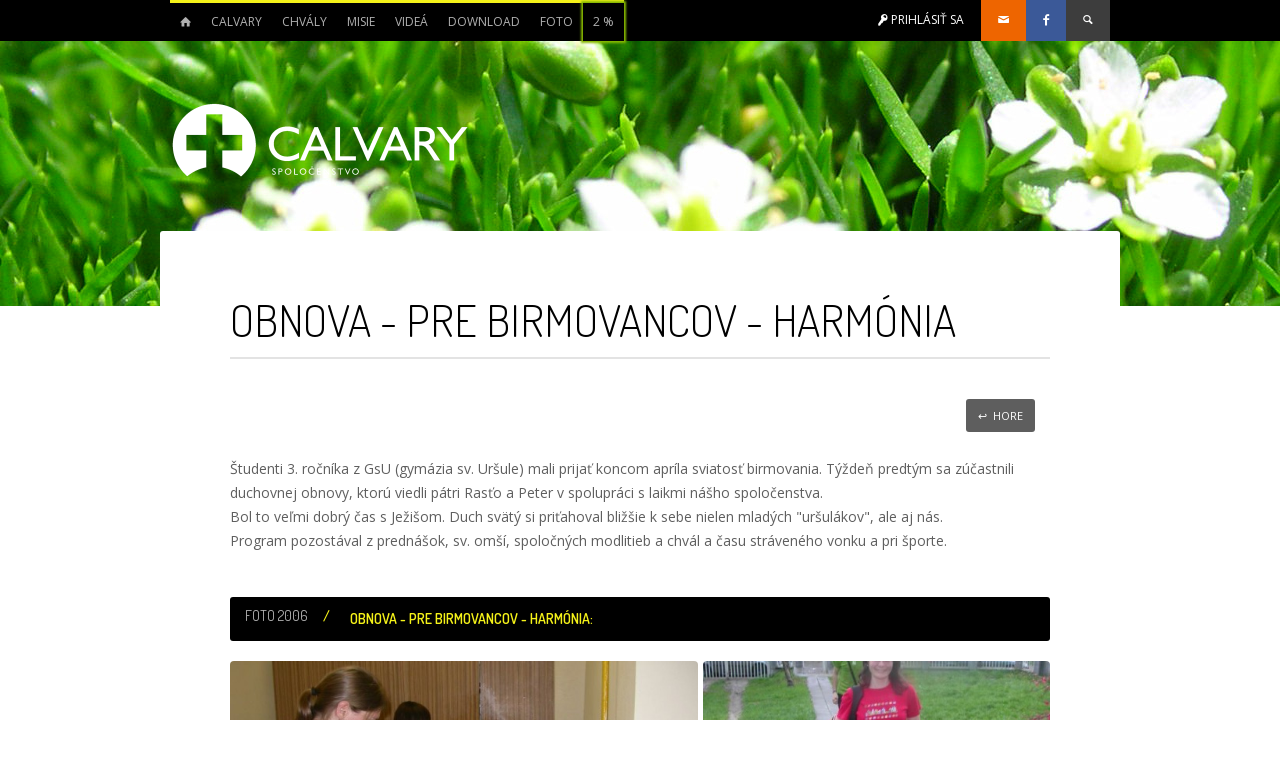

--- FILE ---
content_type: text/html; charset=utf-8
request_url: https://calvary.sk/foto.php?dir=2006/20060424
body_size: 32635
content:
<!DOCTYPE html>
<!--[if lt IE 7 ]><html class="ie ie6" lang="en"> <![endif]-->
<!--[if IE 7 ]><html class="ie ie7" lang="en"> <![endif]-->
<!--[if IE 8 ]><html class="ie ie8" lang="en"> <![endif]-->
<!--[if (gte IE 9)|!(IE)]><!--><html lang="sk"> <!--<![endif]-->
<head>

	<!-- Basic Page Needs
	================================================== -->
	<meta http-equiv="Content-Type" content="text/html; charset=utf-8">	
	<title> Obnova - pre birmovancov - Harmónia</title>
	<meta name="description" content="Kresťanské katolícke spoločenstvo Calvary pri Redemptoristoch">
	<meta name="author" content="O.Z. Calvary">

	<!-- Mobile Specific Metas
	================================================== -->
	<meta name="viewport" content="width=device-width, initial-scale=1">
	<meta name="theme-color" content="#81B721">

	<!-- CSS ================================================== -->
			<link rel="stylesheet" href="/layout/stylesheets/base.css">
		<link rel="stylesheet" href="/layout/stylesheets/skeleton.css">
		<link rel="stylesheet" href="/layout/stylesheets/layout.css">
		<link rel="stylesheet" href="/layout/stylesheets/btn.css">
		<link rel="stylesheet" href="/layout/stylesheets/bootstrap.css">
		<link rel="stylesheet" href="/layout/stylesheets/flexslider.css">
		<link rel="stylesheet" href="/layout/stylesheets/superfish.css">
		<link rel="stylesheet" href="/layout/font/css/fontello.css">
		<link rel="stylesheet" href="/layout/stylesheets/color.css">
	
    <link rel="stylesheet" href="/layout/stylesheets/calvary.css">

		
	<link rel="stylesheet" type="text/css" href="/layout/plugin/css/settings.css" media="screen" />
	<link rel="stylesheet" type="text/css" href="/layout/plugin/fancybox/jquery.fancybox.css" media="screen" />
	<link rel="stylesheet" type="text/css" href="/layout/plugin/fancybox/helpers/jquery.fancybox-thumbs.css" media="screen" />
	<link rel="stylesheet" type="text/css" href="/layout/plugin/fancybox/helpers/jquery.fancybox-buttons.css" media="screen" />

	<!--[if IE 7]><link rel="stylesheet" href="layout/font/css/fontello-ie7.css"><![endif]-->
	<!--[if lt IE 9]><script src="https://html5shim.googlecode.com/svn/trunk/html5.js"></script><![endif]-->
	<script src="/layout/javascript/calvary.js"></script>
	<script type="text/javascript" src="/layout/javascript/jquery-1.11.1.min.js"></script>
	
	<!-- Add fancyBox -->
	<script type="text/javascript" src="/layout/plugin/fancybox/jquery.fancybox_360.js?v=1"></script>
	<!-- Optionally add helpers - button, thumbnail and/or media -->
	<script type="text/javascript" src="/layout/plugin/fancybox/helpers/jquery.fancybox-buttons.js?v=1.0.6" async></script>
	<script type="text/javascript" src="/layout/plugin/fancybox/helpers/jquery.fancybox-media.js?v=1.0.6" async></script>
	<script type="text/javascript" src="/layout/plugin/fancybox/helpers/jquery.fancybox-thumbs.js?v=1.0.8" async></script>
	
	<!-- Include the plug-in -->
	<script src="/layout/javascript/script.js?v=1" async></script>
	<script src="/layout/javascript/bootstrap.js" async></script>
	<script src="/layout/javascript/jquery.flexslider-min.js"></script>
	<script type="text/javascript" src="/layout/javascript/hoverIntent.js" async></script>
	<script type="text/javascript" src="/layout/javascript/superfish.1.7.js"></script>

	<!-- jQuery PORTFOLIO   -->
	<script type="text/javascript" src="/layout/plugin/js/jquery.themepunch.plugins.min.js" async></script>
	<script type="text/javascript" src="/layout/plugin/js/jquery.themepunch.megafoliopro.min.1.11.1.js"></script>

	
    <link href='https://fonts.googleapis.com/css?family=Dosis:200,300,400,500,600,700&subset=latin,latin-ext' rel='stylesheet' type='text/css'>
    <link href='https://fonts.googleapis.com/css?family=Open+Sans:300italic,400italic,600italic,700italic,800italic,400,300,600,700,800' rel='stylesheet' type='text/css'>

	<!-- Favicons
	================================================== -->
	<link rel="icon" sizes="192x192" href="/layout/images1/icon.png">
	<link rel="shortcut icon" href="/layout/images1//favicon.ico">
	<link rel="apple-touch-icon" href="/layout/images1//apple-touch-icon.png">
	<link rel="apple-touch-icon" sizes="72x72" href="/layout/images1//apple-touch-icon-72x72.png">
	<link rel="apple-touch-icon" sizes="114x114" href="/layout/images1//apple-touch-icon-114x114.png">
</head>

<body class="body-dark">

	<div id="topbar">
		<div class="container clearfix">
			<div class="sixteen columns">
				<nav class="mainNav">
					<ul class="nav clearfix sf-menu sf-js-enabled sf-shadow">
						<li><a class="home" href="index.php"><i class="icon-home"></i><span>Home</span></a></li>

						<li><a href="text.php?text=spolocenstvo">Calvary</a>
							<ul>
								<li><a href="text.php?text=spolocenstvo">História</a></li>
																<li><a href="text.php?text=divoky">Divoký v Srdci</a></li>
																<li><a href="produkty.php">Z Našej ponuky</a></li>
															</ul>
						</li>

						<li><a href="text.php?dir=chvaly&text=uvod">Chvály</a>
							<ul>
								<!--<li><a href="text.php?dir=chvaly&text=zvelebenie">Zvelebenie ako žitotný štýl</a></li>-->
								<!--<li><a href="text.php?dir=chvaly&text=hudba">Hudba a zvelebenie</a></li>-->
								<li><a href="text.php?dir=chvaly&text=pohyb">Pohyb a zvelebenie</a></li>
								<li><a href="text.php?dir=chvaly&text=utorky">Spoločné Modlitby chvál</a></li>
							</ul>
						</li>

						<li><a href="text.php?dir=misie&text=calvary">Misie</a>
							<ul>
								<!--<li><a href="text.php?dir=misie&text=calvary">Calvary a misie</a></li>-->
								<!--<li><a href="text.php?dir=misie&text=evanjelizacia">Misia v Kazachstane</a></li>-->
							</ul>
						</li>

						<li><a href="videos.php">Videá</a>
							<ul>
																	<li><a href="videos.php?dir=dc">Objav krista</a></li>
																	<li><a href="videos.php?dir=evanjelizacne">Evanjelizačné Videá</a></li>
																	<li><a href="videos.php?dir=hudobne">Hudobné videá</a></li>
																	<li><a href="videos.php?dir=misie">Misie</a></li>
																	<li><a href="videos.php?dir=teologia_tela">Teológia Tela</a></li>
															</ul>
						</li>

						<li><a href="resources.php">Download</a>
							<ul>
																	<li><a href="resources.php?dir=NASA_VIERA">NAŠA VIERA</a></li>
																	<li><a href="resources.php?dir=Na_zamyslenie">Na zamyslenie</a></li>
																	<li><a href="resources.php?dir=Rodina">RODINA</a></li>
																	<li><a href="resources.php?dir=charakter"> CHARAKTER</a></li>
																	<li><a href="resources.php?dir=clanky">Články</a></li>
																	<li><a href="resources.php?dir=manzelstvo">Manželstvo</a></li>
																	<li><a href="resources.php?dir=misie">Naše misie</a></li>
																	<li><a href="resources.php?dir=modlitba">Modlitba</a></li>
																	<li><a href="resources.php?dir=modlitba_chval">Modlitba Chvál</a></li>
																	<li><a href="resources.php?dir=prednasky">Prednášky</a></li>
																	<li><a href="resources.php?dir=spolocenstvo">Spoločenstvo</a></li>
																	<li><a href="resources.php?dir=zeny">Ženy</a></li>
															</ul>
						</li>

						<li><a href="foto.php">Foto</a>
							<ul>
																<li><a href="foto.php?dir=2024">Foto 2024</a></li>
																	<li><a href="foto.php?dir=2023">Foto 2023</a></li>
																	<li><a href="foto.php?dir=2020">Foto 2020</a></li>
																	<li><a href="foto.php?dir=2019">Foto 2019</a></li>
																	<li><a href="foto.php?dir=2018">Foto 2018</a></li>
																	<li><a href="foto.php?dir=2017">Foto 2017</a></li>
																	<li><a href="foto.php?dir=2016">Foto 2016</a></li>
																	<li><a href="foto.php?dir=2015">Foto 2015</a></li>
																	<li><a href="foto.php?dir=2014">Foto 2014</a></li>
																	<li><a href="foto.php?dir=2013">Foto 2013</a></li>
																	<li><a href="foto.php?dir=2012">Foto 2012</a></li>
																	<li><a href="foto.php?dir=2011">Foto 2011</a></li>
																	<li><a href="foto.php?dir=2022">FOTO 2022</a></li>
																	<li><a href="foto.php?dir=2000"> Foto z našich začiatkov</a></li>
																	<li><a href="foto.php?dir=2010"> Foto 2010</a></li>
																	<li><a href="foto.php?dir=2009"> Foto 2009</a></li>
																	<li><a href="foto.php?dir=2008"> Foto 2008</a></li>
																	<li><a href="foto.php?dir=2007"> Foto 2007</a></li>
																	<li><a href="foto.php?dir=2006"> Foto 2006</a></li>
																	<li><a href="foto.php?dir=2005"> Foto 2005</a></li>
																	<li><a href="foto.php?dir=2004"> Foto 2004</a></li>
															</ul>
						</li>
						<li style="box-shadow:0px 0px 2px 2px #86b700"><a href="/percento.php">2 %</a></li>
					</ul>
				</nav>

				<nav class="secondaryNav">
					<div class="container mobileNav">
						<div class="sixteen columns mobileNavWrapper"></div>
					</div>

					<ul class="sf-menu">
						
													<li class=''>
								<a href="nastavenia.php">
									<i class="icon-key"></i>
									<span class="hint">Prihlásiť sa</span>
								</a>
							</li>
						
						<!--<li class="donate"><a href="/percento.php"><i class="icon-plus-circled"></i>2 %</a></li>-->
						<li class="mail"><a href="/kontakt.php"><i class="icon-mail"></i></a></li>
						<li class="facebook"><a href="https://www.facebook.com/pages/Spolocenstvo-Calvary/195383037140245" target="_new"><i class="icon-facebook"></i></a></li>
						<li class="search"><a href="#"><i class="icon-search"></i><i class="icon-cancel"></i></a></li>
					</ul>

					<div class="topBarSearch clearfix">
						<form method="get" id="searchform" action="search.php">
							<!-- Search Feature -->
							<input type="text" value="" name="search" id="s" placeholder="Enter Keywords ...">
							<input type="submit" class="button-small-theme" id="searchsubmit" value="Go">
						</form>
					</div>
				</nav>

			
			</div>
		</div>
	</div>

	<header style="background: url('layout/images1/header/02_Foto.jpg') top center no-repeat;">
		<div class="container">
			<div class="sixteen columns">
				<a href="index.php"><img src="layout/images1/logo_small_cut_white.png" alt="" /></a>
			</div>
		</div>
	</header>
    <div class="pageContent">
        <div class="container">
            <div class="fourteen columns offset-by-one">
                <h1 class="pageTitle"> Obnova - pre birmovancov - Harmónia</h1>
		<div style="width:100%;display:inline-block;">
						<div style="float:right">
					<ul class='pagination'>
												<li>
								<a href="foto.php?dir=2006" class="button-small grey rounded3">&#8617; Hore</a>
							</li>
												</ul>
				</div>
						</div>
		<br>Študenti 3. ročníka z GsU (gymázia sv. Uršule) mali prijať koncom apríla sviatosť birmovania. Týždeň predtým sa zúčastnili duchovnej obnovy, ktorú viedli pátri Rasťo a Peter v spolupráci s laikmi nášho spoločenstva. <br>Bol to veľmi dobrý čas s Ježišom. Duch svätý si priťahoval bližšie k sebe nielen mladých "uršulákov", ale aj nás.<br>Program pozostával z prednášok, sv. omší, spoločných modlitieb a chvál a času stráveného vonku a pri športe. <br><br>                <div class="filters0">
					<ul class='sf-menu'>
												<li>
								<a href="foto.php?dir=2006" class="sf-with-ul"> Foto 2006</a>
								<ul style="display:none">
																		<li><a href="foto.php?dir=2006/20060131"> Formačné stretnutie s o. Michalom - 31.1.2006</a></li>
																		<li><a href="foto.php?dir=2006/20060211"> Misie v Pezinku - 11.-18.2.2006</a></li>
																		<li><a href="foto.php?dir=2006/20060227"> Duchovná obnova na GsU 27.2. - 3.3.2006</a></li>
																		<li><a href="foto.php?dir=2006/20060306"> Duchovná obnova pre dievčatá vo Vrícku 6.3. - 9.3.2006</a></li>
																		<li><a href="foto.php?dir=2006/20060401"> Stretnutie s našimi priateľmi zo Škótska</a></li>
																		<li><a href="foto.php?dir=2006/20060424"> Obnova - pre birmovancov - Harmónia</a></li>
																		<li><a href="foto.php?dir=2006/20060513">  Deň spoločenstiev v Malackách 13.5.2006</a></li>
																		<li><a href="foto.php?dir=2006/20060527">  Misie v Trenčianskych Tepliciach 20.-28.5.2006</a></li>
																		<li><a href="foto.php?dir=2006/20060617"> Vysviacka redemptoristov na Starých Horách - 17.6.</a></li>
																		<li><a href="foto.php?dir=2006/20060630">  Duchovná obnova na Motyčkách 30.6.-8.7.2006</a></li>
																		<li><a href="foto.php?dir=2006/20060701"> Misijná škola júl - august 2006</a></li>
																		<li><a href="foto.php?dir=2006/20060704"> Formácia pre mladých Poronin - Poľsko 4.7. -15.7.2006</a></li>
																		<li><a href="foto.php?dir=2006/20060710"> Berlín 10.7. - 15.7.2006</a></li>
																		<li><a href="foto.php?dir=2006/20060723"> Oáza božích detí - Zuberec 23.7. - 6.8.2006</a></li>
																		<li><a href="foto.php?dir=2006/20060925"> Misie v Ružomberku - 25.9. - 1.10.2006</a></li>
																		<li><a href="foto.php?dir=2006/20061002"> Stretnutie spoločenstiev v Karlovej Vsi - 2.10.2006</a></li>
																		<li><a href="foto.php?dir=2006/20061010"> Rodinné stretko</a></li>
																		<li><a href="foto.php?dir=2006/20061020"> Záhorská Bystrica - chvály - 20.10.2006</a></li>
																		<li><a href="foto.php?dir=2006/20061028"> Ako nás nepoznáte :) - 28.10.2006</a></li>
																		<li><a href="foto.php?dir=2006/20061111"> Myjava - obnova 11.11.2006</a></li>
																		<li><a href="foto.php?dir=2006/20061117"> Víkend spoločenstva - Zuberec 17.-19.11.2006</a></li>
																		<li><a href="foto.php?dir=2006/20061216"> Misie v Domaniži - programy na školách - 12.12.2006</a></li>
																	</ul>								
							</li>
							<li><span>/</span></li>
											</ul>
                    <span> Obnova - pre birmovancov - Harmónia:</span>
							            <div style="height:10px;width:100%"></div>
                </div>

                <div class="galleryContainer">
            				<div class="megafolio-container">
                                                <div class="entry cat-all" 
							data-src="foto/2006/20060424/obnova01.jpg" 
							data-width="600" 
							data-height="450"
						>
                            <div class="mega-hover"></div>

                            <div class="mega-hover">
                                <div class="mega-hovertitle">Prihrievame si večeru                                	<div class="subtitle">
                                		Prihrievame si večeru                                		                                	</div>
                                </div>

                                <a class="fancybox" rel="group" href="foto/2006/20060424/obnova01.jpg" title="Prihrievame si večeru">
                                	<div class="mega-hoverview">
                                		<i class="icon-search"></i>
                                	</div>
                                </a>
            				</div>
            			</div>
                                                <div class="entry cat-all" 
							data-src="foto/2006/20060424/obnova17.jpg" 
							data-width="444" 
							data-height="600"
						>
                            <div class="mega-hover"></div>

                            <div class="mega-hover">
                                <div class="mega-hovertitle">Došli posily - Majka a Peťo                                	<div class="subtitle">
                                		Došli posily - Majka a Peťo                                		                                	</div>
                                </div>

                                <a class="fancybox" rel="group" href="foto/2006/20060424/obnova17.jpg" title="Došli posily - Majka a Peťo">
                                	<div class="mega-hoverview">
                                		<i class="icon-search"></i>
                                	</div>
                                </a>
            				</div>
            			</div>
                                                <div class="entry cat-all" 
							data-src="foto/2006/20060424/obnova18.jpg" 
							data-width="600" 
							data-height="450"
						>
                            <div class="mega-hover"></div>

                            <div class="mega-hover">
                                <div class="mega-hovertitle">Druhá večera, čas: 22:37                                	<div class="subtitle">
                                		Druhá večera, čas: 22:37                                		                                	</div>
                                </div>

                                <a class="fancybox" rel="group" href="foto/2006/20060424/obnova18.jpg" title="Druhá večera, čas: 22:37">
                                	<div class="mega-hoverview">
                                		<i class="icon-search"></i>
                                	</div>
                                </a>
            				</div>
            			</div>
                                                <div class="entry cat-all" 
							data-src="foto/2006/20060424/obnova19.jpg" 
							data-width="444" 
							data-height="600"
						>
                            <div class="mega-hover"></div>

                            <div class="mega-hover">
                                <div class="mega-hovertitle">"Tatino, bližšie ku kvetom!"                                	<div class="subtitle">
                                		"Tatino, bližšie ku kvetom!"                                		                                	</div>
                                </div>

                                <a class="fancybox" rel="group" href="foto/2006/20060424/obnova19.jpg" title=""Tatino, bližšie ku kvetom!"">
                                	<div class="mega-hoverview">
                                		<i class="icon-search"></i>
                                	</div>
                                </a>
            				</div>
            			</div>
                                                <div class="entry cat-all" 
							data-src="foto/2006/20060424/obnova22.jpg" 
							data-width="600" 
							data-height="450"
						>
                            <div class="mega-hover"></div>

                            <div class="mega-hover">
                                <div class="mega-hovertitle">"Tak pôjde so mnou niekto na tú prechádzku!?"                                	<div class="subtitle">
                                		"Tak pôjde so mnou niekto na tú prechádzku!?"                                		                                	</div>
                                </div>

                                <a class="fancybox" rel="group" href="foto/2006/20060424/obnova22.jpg" title=""Tak pôjde so mnou niekto na tú prechádzku!?"">
                                	<div class="mega-hoverview">
                                		<i class="icon-search"></i>
                                	</div>
                                </a>
            				</div>
            			</div>
                                                <div class="entry cat-all" 
							data-src="foto/2006/20060424/obnova25.jpg" 
							data-width="600" 
							data-height="450"
						>
                            <div class="mega-hover"></div>

                            <div class="mega-hover">
                                <div class="mega-hovertitle">Takto spájali dievčatá príjemné s užitočným.                                	<div class="subtitle">
                                		Takto spájali dievčatá príjemné s užitočným.                                		                                	</div>
                                </div>

                                <a class="fancybox" rel="group" href="foto/2006/20060424/obnova25.jpg" title="Takto spájali dievčatá príjemné s užitočným.">
                                	<div class="mega-hoverview">
                                		<i class="icon-search"></i>
                                	</div>
                                </a>
            				</div>
            			</div>
                                                <div class="entry cat-all" 
							data-src="foto/2006/20060424/obnova27.jpg" 
							data-width="600" 
							data-height="450"
						>
                            <div class="mega-hover"></div>

                            <div class="mega-hover">
                                <div class="mega-hovertitle">Dievčatá a macko počas Miriamkinej prednášky                                	<div class="subtitle">
                                		Dievčatá a macko počas Miriamkinej prednášky                                		                                	</div>
                                </div>

                                <a class="fancybox" rel="group" href="foto/2006/20060424/obnova27.jpg" title="Dievčatá a macko počas Miriamkinej prednášky">
                                	<div class="mega-hoverview">
                                		<i class="icon-search"></i>
                                	</div>
                                </a>
            				</div>
            			</div>
                                                <div class="entry cat-all" 
							data-src="foto/2006/20060424/obnova28.jpg" 
							data-width="444" 
							data-height="600"
						>
                            <div class="mega-hover"></div>

                            <div class="mega-hover">
                                <div class="mega-hovertitle">Individuálna práca počas obnovy                                	<div class="subtitle">
                                		Individuálna práca počas obnovy                                		                                	</div>
                                </div>

                                <a class="fancybox" rel="group" href="foto/2006/20060424/obnova28.jpg" title="Individuálna práca počas obnovy">
                                	<div class="mega-hoverview">
                                		<i class="icon-search"></i>
                                	</div>
                                </a>
            				</div>
            			</div>
                                                <div class="entry cat-all" 
							data-src="foto/2006/20060424/obnova30.jpg" 
							data-width="600" 
							data-height="450"
						>
                            <div class="mega-hover"></div>

                            <div class="mega-hover">
                                <div class="mega-hovertitle">Trpezlivé čakanie na obed                                	<div class="subtitle">
                                		Trpezlivé čakanie na obed                                		                                	</div>
                                </div>

                                <a class="fancybox" rel="group" href="foto/2006/20060424/obnova30.jpg" title="Trpezlivé čakanie na obed">
                                	<div class="mega-hoverview">
                                		<i class="icon-search"></i>
                                	</div>
                                </a>
            				</div>
            			</div>
                                                <div class="entry cat-all" 
							data-src="foto/2006/20060424/obnova31.jpg" 
							data-width="444" 
							data-height="600"
						>
                            <div class="mega-hover"></div>

                            <div class="mega-hover">
                                <div class="mega-hovertitle">pred obedom: "Už toľko tu sedím a nič nenosia."                                	<div class="subtitle">
                                		pred obedom: "Už toľko tu sedím a nič nenosia."                                		                                	</div>
                                </div>

                                <a class="fancybox" rel="group" href="foto/2006/20060424/obnova31.jpg" title="pred obedom: "Už toľko tu sedím a nič nenosia."">
                                	<div class="mega-hoverview">
                                		<i class="icon-search"></i>
                                	</div>
                                </a>
            				</div>
            			</div>
                                                <div class="entry cat-all" 
							data-src="foto/2006/20060424/obnova32.jpg" 
							data-width="600" 
							data-height="450"
						>
                            <div class="mega-hover"></div>

                            <div class="mega-hover">
                                <div class="mega-hovertitle">"Dievčatá, vstyk! Modlíme sa pred jedlom:..."                                	<div class="subtitle">
                                		"Dievčatá, vstyk! Modlíme sa pred jedlom:..."                                		                                	</div>
                                </div>

                                <a class="fancybox" rel="group" href="foto/2006/20060424/obnova32.jpg" title=""Dievčatá, vstyk! Modlíme sa pred jedlom:..."">
                                	<div class="mega-hoverview">
                                		<i class="icon-search"></i>
                                	</div>
                                </a>
            				</div>
            			</div>
                                                <div class="entry cat-all" 
							data-src="foto/2006/20060424/obnova33.jpg" 
							data-width="600" 
							data-height="450"
						>
                            <div class="mega-hover"></div>

                            <div class="mega-hover">
                                <div class="mega-hovertitle">Valika, naša lesná víla.                                	<div class="subtitle">
                                		Valika, naša lesná víla.                                		                                	</div>
                                </div>

                                <a class="fancybox" rel="group" href="foto/2006/20060424/obnova33.jpg" title="Valika, naša lesná víla.">
                                	<div class="mega-hoverview">
                                		<i class="icon-search"></i>
                                	</div>
                                </a>
            				</div>
            			</div>
                                                <div class="entry cat-all" 
							data-src="foto/2006/20060424/obnova35.jpg" 
							data-width="600" 
							data-height="450"
						>
                            <div class="mega-hover"></div>

                            <div class="mega-hover">
                                <div class="mega-hovertitle">Dobrú chuť!                                	<div class="subtitle">
                                		Dobrú chuť!                                		                                	</div>
                                </div>

                                <a class="fancybox" rel="group" href="foto/2006/20060424/obnova35.jpg" title="Dobrú chuť!">
                                	<div class="mega-hoverview">
                                		<i class="icon-search"></i>
                                	</div>
                                </a>
            				</div>
            			</div>
                                                <div class="entry cat-all" 
							data-src="foto/2006/20060424/obnova36.jpg" 
							data-width="600" 
							data-height="450"
						>
                            <div class="mega-hover"></div>

                            <div class="mega-hover">
                                <div class="mega-hovertitle">Povinná "dojedávka" pred odchodom.                                	<div class="subtitle">
                                		Povinná "dojedávka" pred odchodom.                                		                                	</div>
                                </div>

                                <a class="fancybox" rel="group" href="foto/2006/20060424/obnova36.jpg" title="Povinná "dojedávka" pred odchodom.">
                                	<div class="mega-hoverview">
                                		<i class="icon-search"></i>
                                	</div>
                                </a>
            				</div>
            			</div>
                                                <div class="entry cat-all" 
							data-src="foto/2006/20060424/obnova37.jpg" 
							data-width="600" 
							data-height="450"
						>
                            <div class="mega-hover"></div>

                            <div class="mega-hover">
                                <div class="mega-hovertitle">Dáš si aj ty?                                	<div class="subtitle">
                                		Dáš si aj ty?                                		                                	</div>
                                </div>

                                <a class="fancybox" rel="group" href="foto/2006/20060424/obnova37.jpg" title="Dáš si aj ty?">
                                	<div class="mega-hoverview">
                                		<i class="icon-search"></i>
                                	</div>
                                </a>
            				</div>
            			</div>
                                    		</div>
                </div>
            </div>
        </div>
    </div>
<!-- Kód kresťankého bannerového systému Akvarium (https://akvarium.rybka.sk)-->
<div id="reklama_rybka" style="padding-top:40px; overflow:auto; margin:0 auto; max-width: 500px"></div>
<!-- Koniec kódu Akvárium -->

<footer>
	<div class="container">
		<div class="one-third column">
			<a href="index.php"><img style="margin: -40px 0 0 -20px;" src="layout/images1/logo_small.png" alt="" /></a>
			<p style="padding-left:90px;">Kresťanské rímskokatolícke laické spoločenstvo pri reholi Redemptoristov v Bratislave.</p>
		</div>

		<div class="one-third column">
			<h3>KONTAKTy</h3>
			<ul class="informations">
				<li style="height:73px"><h3>ADresa</h3><div>OZ Calvary<br>Puškinova 1<br>811 04 Bratislava</div></li>
			</ul>
		</div>

		<div class="one-third column">
			<h3>&nbsp;</h3>
			<ul class="informations">
				<li><h3>TELEfón</h3><div>+421 904 738 007</div></li>
				<li><h3>E-MAIL</h3><div><a href="mailto:calvary@calvary.sk">calvary@calvary.sk</a></div></li>
			</ul>
		</div>
	</div>
</footer>

<div class="smallFooter">
	<div class="container clearfix">
		<div class="sixteen columns">
			<ul class="smallFooterLeft">
				<li class="donate"><a href="kontakt.php"><i class="icon-plus-circled"></i>podporte nás</a></li>
				<li class="mail"><a href="kontakt.php"><i class="icon-mail"></i></a></li>
				<li class="facebook"><a href="https://www.facebook.com/pages/Spolocenstvo-Calvary/195383037140245" target="_new"><i class="icon-facebook"></i></a></li>
			</ul>

			<div class="smallFooterRight">
				<span>©2013. ALL RIGHTS RESERVED.</span>
			</div>
		</div>
	</div>
</div>

<!-- Modal -->

<script type="text/javascript">
	
	$(setTimeout(function(){
		$('#reklama_rybka').html();
	}, 500));
	//buttons
	$(".buttons a:not(:has(.button-small,.button-big))").addClass("button-small grey rounded3");

	//Google Analytics
	(function(i,s,o,g,r,a,m){i['GoogleAnalyticsObject']=r;i[r]=i[r]||function(){
		(i[r].q=i[r].q||[]).push(arguments)},i[r].l=1*new Date();a=s.createElement(o),
		m=s.getElementsByTagName(o)[0];a.async=1;a.src=g;m.parentNode.insertBefore(a,m)
	})(window,document,'script','//www.google-analytics.com/analytics.js','ga');

	ga('create', 'UA-18158652-1', 'calvary.sk');
	ga('send', 'pageview');

	</script>
	</body>
</html>

--- FILE ---
content_type: text/css
request_url: https://calvary.sk/layout/stylesheets/layout.css
body_size: 26783
content:
/** Skeleton V1.2* Copyright 2011, Dave Gamache* www.getskeleton.com* Free to use under the MIT license.* http://www.opensource.org/licenses/mit-license.php* 6/20/2012*/
/* Table of Content==================================================#Site Styles#Media Queries#Font-Face */
/* #Site Styles================================================== */
/* DEMO Styling */
.small-buttons li a {
	margin: 0 0 10px 0;
	text-transform: uppercase !important;
}
.buttons li, .small-buttons li {
	float: left;
	margin-right: 20px;
}
.buttons li a {
	margin: 0 0 15px 0;
	text-transform: uppercase !important;
}
.demo {
	margin-bottom: 25px;
}
.demo .content {
	float: left;
	width: 40%;
}
.demo .img {
	float: right;
	width: 55%;
}
.demo img {
	max-width: 100%;
}
/* -------------- */
body {
	font: 14px 'Open Sans', 'Helvetica Neue', Helvetica, sans-serif;
	color: #5f5f5f;
	padding-top: 41px;
	line-height: 24px;
}
p {
	line-height: 24px;
}
.alignright {
	float: right;
	margin: 20px 0 20px 20px;
}
.alignleft {
	float: left;
	margin: 20px 20px 20px 0;
}
#slider span {
	line-height: 24px;
	-webkit-font-smoothing: subpixel-antialiased;
	-moz-font-smoothing: subpixel-antialiased;
	font-smoothing: subpixel-antialiased;
}
a {
	-webkit-transition: all 120ms ease-in;
/* property duration timing-function delay */
	-moz-transition: all 120ms ease-in;
/* property duration timing-function delay */
	transition: all 120ms ease-in;
/* property duration timing-function delay */
}
a:hover {
	color: #000;
}
.homePageContent img, .sidebar img, .causeTitle img, .causeThumb img {
	max-width: 100%;
}
/* Top Bar */
#topbar {
	background: #000;
	position: fixed;
	top: 0;
	width: 100%;
	z-index: 7999;
}
/* Navigation */
.home span {
	display: none;
}
.mainNav {
	float: left;
}
.secondaryNav {
	position: relative;
}
.icon-cancel, .topBarSearch {
	display: none;
}
.icon-cancel {
	font-size: 14px;
	padding: 0 2px 0 1px;
}
.searchActive {
	background: #D74340 !important;
}
.topBarSearch {
	position: absolute;
	top: 41px;
	right: 0;
	padding: 20px;
	width: 260px;
	background: #000;
	-moz-border-radius: 0 0 3px 3px;
	-webkit-border-radius: 0 0 3px 3px;
	border-radius: 0 0 3px 3px;
}
.topBarSearch form, .topBarSearch input {
	margin: 0 !important;
}
.topBarSearch #s {
	background: #3D3D3D;
	border: 1px solid #555;
	float: left;
	width: 190px !important;
	margin-right: 15px !important;
	line-height: 19px;
	padding-left: 8px;
	color: #999;
}
.topBarSearch #searchsubmit {
	border: none;
	-moz-border-radius: 3px;
	-webkit-border-radius: 3px;
	border-radius: 3px;
	cursor: pointer;
	float: right;
}
.secondaryNav ul, .secondaryNav li {
	margin: 0;
}
.secondaryNav ul {
	float: right;
}
.mainNav a {
	color: #b0b0b0;
	text-transform: uppercase;
	font-size: 12px;
	-webkit-font-smoothing: antialiased;
	padding: 10px;
}
.mainNav a:hover, .mainNav .active {
	color: #fff;
}
.secondaryNav a {
	color: #fff;
	text-transform: uppercase;
	font-size: 12px;
	-webkit-font-smoothing: antialiased;
	text-decoration: none;
	padding: 10px;
}
.secondaryNav a:hover {
	color: #fff;
}
.secondaryNav li {
/*	padding: 11px 7px; */
	padding: 1px 7px 2px 7px;
	float: left;
	-webkit-transition: all 120ms ease-in;
/* property duration timing-function delay */
	-moz-transition: all 120ms ease-in;
/* property duration timing-function delay */
	transition: all 120ms ease-in;
/* property duration timing-function delay */
}
.secondaryNav li:hover {
	background: #444;
}
.secondaryNav .donate i {
	margin-right: 10px;
	-webkit-font-smoothing: antialiased;
}
nav select {
	width: 100%;
	z-index: 5;
	opacity: 0;
	display: none;
	position: relative;
	cursor: pointer !important;
	margin-bottom: 0 !important;
	padding: 5px 0 15px 15px;
}
.select-container {
	width: 65% !important;
	position: absolute;
	top: 0;
	left: 0;
	display: none;
	padding: 10px 0 10px 15px;
	text-align: left;
	width: 96%;
	color: #999;
	background: #fff;
	font-family: 'Dosis', sans-serif;
	font-weight: 400;
	text-transform: uppercase;
	font-size: 16px;
	line-height: 22px;
}
.select-container:hover {
}
.select-container:after {
	content: url(../images1/arrow.png);
	top: 8px;
	right: 20px;
	position: absolute;
}
.mobileNav {
	display: none;
	width: 100px;
	float: left;
}
.mobileNavWrapper {
	width: 100px !important;
	float: left;
}
.mobileShow {
	display: none;
}
.sliderLogo img {
	margin-top: 1px;
}
/* Pages */
header {
	height: 210px;
	padding-top: 60px;
}
.pageContent .container {
	background: #fff;
	-moz-border-radius: 3px;
	-webkit-border-radius: 3px;
	border-radius: 3px;
	margin-top: -80px;
	padding-top: 60px;
}
.pageTitle {
	font-family: 'Dosis', sans-serif;
	color: #000;
	font-size: 44px;
	font-weight: 300;
	text-transform: uppercase;
	border-bottom: 2px solid #e3e3e3;
	padding-bottom: 8px;
	line-height: 58px;
	margin-bottom: 35px;
}
.sidebar {
	margin-top: 39px;
}
.sidebar li {
	margin-bottom: 30px;
}
.sidebar p {
	font-size: 12px;
	line-height: 22px;
}
.sidebar .dd_causes_widget ul {
	margin: 0;
}
.sidebar .dd_causes_widget li {
	margin-bottom: 25px;
}
.causeTitle img, .causeThumb img {
	-moz-border-radius: 3px;
	-webkit-border-radius: 3px;
	border-radius: 3px;
}
.causeThumb img {
	margin-bottom: 20px;
}
.pageContent .dd_causes_post {
	border-bottom: 1px solid #d4d4d4;
	padding-bottom: 30px;
	margin-bottom: 30px;
}
.pageContent .dd_causes_post img {
	max-width: 540px;
	-moz-border-radius: 3px;
	-webkit-border-radius: 3px;
	border-radius: 3px;
}
.single .dd_causes_post, .single .dd_events_post, .single .dd_news_post {
	padding-bottom: 0 !important;
	border: none !important;
}
.single .dd_news_post {
	margin-top: 20px;
}
.pagination, .pagination li {
	margin: 0;
}
.pagination li {
	float: left;
	margin-right: 15px;
}
/* Widgets */
.widget h3 {
	font: 13px 'Open Sans', 'Helvetica Neue', Helvetica, sans-serif;
	color: #404040;
	border-bottom: 2px solid #e3e3e3;
	padding-bottom: 9px;
	font-weight: 600;
	margin: 0 0 25px;
}
.widget h3 a {
	margin-left: 10px;
	padding-left: 10px;
	border-left: 1px solid #e3e3e3;
	text-decoration: none;
	font-weight: 700;
}
.dd_causes_widget img {
	-moz-border-radius: 3px;
	-webkit-border-radius: 3px;
	border-radius: 3px;
	display: block;
}
.causeTitle {
	margin-bottom: 20px;
}
.dd_causes_widget li, .causeTitle {
	position: relative;
}
.dd_causes_widget li ul, .causeTitle ul {
	position: absolute;
	bottom: 20%;
	left: 0;
	margin: 0;
}
.dd_causes_widget li ul li {
	margin: 0 !important;
}
.dd_causes_widget li ul h2, .dd_causes_widget li ul a {
	font: 13px 'Open Sans', 'Helvetica Neue', Helvetica, sans-serif;
	font-weight: 600;
}
.causeTitle h2 a {
	font: 31px 'Dosis', 'Helvetica Neue', Helvetica, sans-serif;
	margin: 0;
}
.dd_causes_widget li ul h2 a, .causeTitle h2 a {
	color: #fff;
	text-decoration: none;
	background: #000;
	line-height: 28px;/*18px;*/
	padding: 5px 10px;
	text-transform: uppercase;
}
.dd_causes_widget li ul a {
	color: #000;
	text-decoration: none;
	padding: 5px 8px;
	text-transform: uppercase;
}

.horizontalWidgetArea .one-third {
	margin-bottom: 0;
}
.horizontalWidgetArea {
	margin-bottom: 50px;
}
.dd_news h1, .dd_news_post h1 {
	font-family: 'Dosis', sans-serif;
	color: #000;
	font-size: 40px;
	font-weight: 300;
	display: inline-block;
	margin: 0 0 20px 0;
	padding-left: 10px;
}
.dd_news h1 a, .dd_news_post h1 a {
	padding: 0 10px 0 0;
	color: #333;
	text-decoration: none;
	text-transform: uppercase;
}
.dd_news_post {
	border-bottom: 1px solid #d4d4d4;
	padding-bottom: 20px;
	margin-bottom: 25px;
}
.pageContent .dd_news_post, .pageContent .dd_news_post:last-child {
	border-bottom: 1px solid #d4d4d4;
	padding-bottom: 25px;
	margin-bottom: 30px;
}
.dd_news_post:last-child {
	border: none;
}
.metaBtn {
	margin: 0 0 20px;
	border-bottom: 1px solid #d4d4d4;
	border-top: 1px solid #d4d4d4;
}
.metaBtn li:last-child a {
	border-right: none;
}
.metaBtn li {
	background: #fff;
	float: left;
	margin: 0;
}
.metaBtn span {
	color: #000;
}
.metaBtn li a {
	padding: 11px 14px;
	float: left;
	border-right: 1px solid #d4d4d4;
	text-decoration: none;
	font-weight: 700;
}
a.continue {
	text-decoration: none;
	font-weight: 700;
}
.metaBtn li a:hover span {
}
.postTitleWithImage img {
	float: left;
	-moz-border-radius: 3px;
	-webkit-border-radius: 3px;
	border-radius: 3px;
	margin-bottom: 20px;
}
.postTitleWithImage h1 {
	float: right;
	width: 380px;
}
.pageContent .postTitleWithImage h1 {
	width: 340px;
}
.full .postTitleWithImage h1 {
	width: 640px;
}
.postTitleWithImage h1 a {
}
.date {
	float: left;
	width: 83px;
	height: 86px;
	text-align: center;
	background: url(../images1/events/date.png) no-repeat;
}
.month, .day {
	display: block;
}
.month {
	color: #2b2b2a;
	font-size: 17px;
	font-family: 'Dosis', sans-serif;
	line-height: 24px;
	font-weight: 600;
	margin-top: 25px;
}
.day {
	color: #ababab;
	font-size: 16px;
	font-family: 'Dosis', sans-serif;
	line-height: 24px;
	text-transform: uppercase;
	font-weight: 600;
}
.dd_events_top {
	display: block;
	margin-bottom: 15px;
}
.dd_events .postTitle {
	float: right;
	width: 235px;
}
.dd_events h1, .dd_events_post h1 {
	line-height: 27px;
}
.pageContent .dd_events_post h1 {
	float: right;
	width: 415px;
}
.full .dd_events_post h1 {
	width: 715px;
}
.pageContent .dd_events_post h1 a {
	line-height: 40px;
	font-size: 28px;
}
.dd_events h1 a, .dd_events_post h1 a {
	font-family: 'Dosis', sans-serif;
	color: #000;
	font-size: 24px;
	text-transform: uppercase;
	text-decoration: none;
	padding: 25px 0;
	font-weight: 400;
	margin: 0 0 20px 0;
}
a.facebookBtn {
	color: #fff;
	text-transform: uppercase;
	-moz-border-radius: 3px;
	-webkit-border-radius: 3px;
	border-radius: 3px;
	text-decoration: none;
	font-size: 13px;
	padding: 7px 10px;
}
a.facebookBtn .icon-facebook-squared {
	margin-right: 10px;
}
.widget a.donateBtn, .sidebar a.facebookBtn {
	width: 100%;
	padding: 11px 10px;
}
.widget .widget_btn {
	margin: 0;
}
a.donateBtn {
	text-transform: uppercase;
	-moz-border-radius: 3px;
	-webkit-border-radius: 3px;
	border-radius: 3px;
	text-decoration: none;
	font-size: 13px;
	padding: 7px 10px;
}
a.donateBtn .icon-plus-circled {
	margin-right: 10px;
}
.full a.donateBtn, .full h1 a.facebookBtn {
	float: right;
	margin-top: 12px;
}
.dd_events_post .continue, .widget_btn .continue {
	color: #000;
	text-transform: uppercase;
	line-height: 20px;
	-moz-border-radius: 3px;
	-webkit-border-radius: 3px;
	border-radius: 3px;
	font-weight: 600;
	font-size: 12px;
	padding: 8px 10px;
}
.or {
	margin: 0 7px;
	font-size: 12px;
	font-style: italic;
}
.widget_btn {
	margin-top: 25px;
}
.widget_btn a, .dd_events_btn a {
	margin: 0;
}
.dd_events_post {
	border-bottom: 1px solid #d4d4d4;
	padding-bottom: 25px;
	margin-bottom: 25px;
}
.pageContent .dd_events_post:last-child {
	border-bottom: 1px solid #d4d4d4;
	padding-bottom: 25px;
	margin-bottom: 25px;
}
.pageContent .dd_events_post {
	padding-bottom: 30px;
	margin-bottom: 30px;
}
.dd_events_post:last-child {
	border: none;
	padding-bottom: 0;
	margin-bottom: 0;
}
.dd_events_thumb {
	-moz-border-radius: 3px;
	-webkit-border-radius: 3px;
	border-radius: 3px;
	margin-bottom: 20px;
}
.dd_events_thumb img {
	-moz-border-radius: 3px;
	-webkit-border-radius: 3px;
	border-radius: 3px;
	max-width: 100%;
}
.rightWidgetArea .widget {
	padding-left: 20px;
}
.dd_board_post {
	margin-bottom: 35px;
}
.video.dd_board_post {
	display: flex;
	cursor: pointer;
}

.dd_board_post_thumb {
	float: left;
}
.dd_board_post_thumb img {
	-moz-border-radius: 3px;
	-webkit-border-radius: 3px;
	border-radius: 3px;
}

.video .dd_board_post_thumb {
	width: 320px;
	height: 180px;
	text-align: center;
	background-color: black;
}
.video .dd_board_post_thumb img {
	max-width: 100%;
	max-height: 100%;
}


.full .dd_board_post_details {
	width: 565px;
}
.dd_board_post_details {
	float: right;
	width: 265px;
}

.video .dd_board_post_details {
	float: none;
	margin-left: 1em;
	flex: 2;
}

.dd_board_post_details h4 {
	text-transform: uppercase;
	font-family: 'Dosis', sans-serif;
	font-size: 16px;
	font-weight: 500;
	border-bottom: 1px solid #d9d9d9;
	padding-bottom: 10px;
	margin-bottom: 20px;
}
.dd_board_post_details h4 span {
	font: 13px 'Open Sans', 'Helvetica Neue', Helvetica, sans-serif;
	color: #5f5f5f;
	margin-left: 20px;
}
/* Comments */
#comments label {
	margin-bottom: 0 !important;
}
#comments h4 {
	font-family: 'Dosis', sans-serif;
	text-transform: none;
	word-spacing: 0.1em;
	font-weight: 500;
	font-size: 18px;
	padding-bottom: 20px;
	border-bottom: 1px solid #C9C9C9;
	color: #757575;
	margin: 30px 0;
	width: 90%;
}
.comment h5, .comment-inner h5, .comment-inner-inner h5 {
	font-family: 'Dosis', sans-serif;
	font-weight: 500;
	font-size: 18px;
	color: #757575;
	margin-bottom: 0;
}
.comment p.meta, .comment-inner p.meta, .comment-inner-inner p.meta, .comment p.meta a, .comment-inner p.meta a, .comment-inner-inner p.meta a {
	font-weight: normal;
	font-size: 11px;
	margin-bottom: 5px;
}
.comment p.meta a.reply, .comment-inner p.meta a.reply, .comment-inner-inner p.meta a.reply {
	font-family: 'Dosis', sans-serif;
	font-weight: 700;
	text-decoration: none;
	font-size: 16px;
	font-style: italic;
}
.comment p.meta a.reply:hover, .comment-inner p.meta a.reply:hover, .comment-inner-inner p.meta a.reply:hover {
	text-decoration: underline;
}
#comments .children .children {
	background: url('../images1/comment-line-4.png') 34px 0px repeat-y;
}
#comments .children .comment-inner.last + .children {
	background: none;
}
#comments .comment {
	padding-bottom: 20px;
	overflow: hidden;
	background: transparent;
}
#comments .comment-inner {
	padding-left: 81px;
	padding-bottom: 20px;
	overflow: hidden;
	background: transparent;
}
#comments .comment-inner-inner {
	padding-left: 163px;
	padding-bottom: 20px;
	overflow: hidden;
}
#comments .comment .avatar, #comments .comment-inner .avatar, #comments .comment-inner-inner .avatar {
	width: 75px;
	float: left;
	margin-right: 25px;
}
#comments .comment .avatar img, #comments .comment-inner .avatar img, #comments .comment-inner-inner .avatar img {
	margin-top: 1px;
}
#comments .comment, #comments .comment-inner, #comments .comment-inner-inner {
	background-image: url('../images1/comment-line-3.png');
	background-repeat: no-repeat;
}
#comments .comment.last, #comments .comment-inner.last, #comments .comment-inner-inner.last {
	background-image: url('../images1/comment-line-5.png');
}
#comments .comment.last.nochildren, #comments .comment-inner.last.nochildren, #comments .comment-inner-inner.last.nochildren {
	background-image: url('../images1/comment-line-7.png');
}
#comments .comment {
	background-position: -50px -115px;
}
#comments .comment-inner {
	background-position: 34px -115px;
}
#comments .comment-inner-inner {
	background-position: 118px -115px;
}
.full #comments .comment .text {
	width: 720px;
}
.full #comments .comment-inner .text {
	width: 639px;
}
.full #comments .comment-inner-inner .text {
	width: 557px;
}
#comments .comment .text {
	width: 420px;
	float: left;
}
#comments .comment-inner .text {
	width: 339px;
	float: left;
}
#comments .comment-inner-inner .text {
	width: 257px;
	float: left;
}
#leave-comment h4, #contact-form h4 {
	font-family: 'Oswald', sans-serif;
	font-size: 17px;
	padding-bottom: 20px;
	border-bottom: 1px solid #C9C9C9;
	color: #757575;
	margin-bottom: 30px;
}
.comment-form label {
	margin-bottom: 10px;
	font-weight: normal;
	font-size: 15px;
}
.comment-form label span {
	color: #a39c5c;
}
.comment-form #name, .comment-form #email, .comment-form #website, .comment-form #comment {
	width: 50%;
	display: block;
	margin-bottom: 15px;
	color: #878787;
	padding: 10px 10px;
}
.comment-form #comment {
	height: 230px;
	width: 100%;
	resize: none;
	font-size: 11.5px;
	line-height: 24px;
	padding: 10px 0px 0px 10px;
	margin-bottom: 25px;
}
#leave-comment .button-big {
	margin-bottom: 0 !important;
}
/* Contact */
/* Add curved borders to various elements */
#contactForm, .statusMessage {
	-moz-border-radius: 3px;
	-webkit-border-radius: 3px;
	border-radius: 3px;
}
/* Style for the contact form and status messages */
#contactForm, .statusMessage {
	color: #666;
}
/* The form dimensions */
/* Position the form in the middle of the window (if JavaScript is enabled) */
#contactForm.positioned {
	position: fixed;
	top: 0;
	bottom: 0;
	left: 0;
	right: 0;
	margin-top: auto;
	margin-bottom: auto;
}
/* Dimensions and position of the status messages */
.statusMessage {
	display: none;
	margin: auto;
	width: 30em;
	height: 2em;
	padding: 1.5em;
	position: fixed;
	top: 0;
	bottom: 0;
	left: 0;
	right: 0;
}
.statusMessage p {
	text-align: center;
	margin: 0;
	padding: 0;
	font-size: 13px;
}
/* The header at the top of the form */
#contactForm h2 {
	font-size: 2em;
	font-style: italic;
	letter-spacing: .05em;
	margin: 0 0 1em -.75em;
	padding: 1em;
	width: 19.5em;
	color: #aeb6aa;
	border-bottom: 1px solid #aaa;
	-moz-border-radius: 10px 10px 0 0;
	-webkit-border-radius: 10px 10px 0 0;
	border-radius: 10px 10px 0 0;
}
/* Give form elements consistent margin, padding and line height */
#contactForm ul {
	list-style: none;
	margin: 0;
	padding: 0;
}
#contactForm ul li {
	margin: .9em 0 0 0;
	padding: 0;
}
/* The field labels */
#contactForm label {
	margin-bottom: 15px;
	font-size: 14px;
	line-height: 22px;
}
/* The fields */
#contactForm textarea {
	display: block;
	width: 90%;
}
#contactForm textarea {
	height: 13em;
	line-height: 1.5em;
	resize: none;
}
/* Place a border around focused fields, and hide the inner shadow */
#contactForm *:focus {
	outline: none;
}
#cancel, #sendMessage {
	cursor: pointer;
}
/* Display correctly filled-in fields with a green background */
/* The Send and Cancel buttons */
.statusMessage {
	background: #000;
	z-index: 999;
	color: #999;
	-webkit-box-shadow: 0 2px 5px rgba(0,0,0, 0.2);
	box-shadow: 0 2px 5px rgba(0,0,0, 0.2);
	-moz-box-shadow: 0 2px 5px rgba(0,0,0, 0.2);
}
#sendMessage {
	border: none;
}
/* Gallery */
.galleryContainer {
	position: relative;
}
.switcher button {
	border: 2px solid #F5F219;
	background: white;
	cursor: pointer;
	-webkit-border-radius: 5px;
	border-radius: 5px;
	width: 22px;
	height: 22px;
	color: #555;
	font-weight: bold;
	font-size: 12px;
	margin-right: 8px;
	margin-bottom: 10px;
	text-align: center;
}
.switcher button:hover {
	border: 2px solid #888;
}
.switcher span {
	font-size: 12px;
	margin-right: 10px;
}
.filters span, .filters0 span {
	color: #F5F219;
	text-transform: uppercase;
	font-family: 'Dosis', sans-serif;
	font-size: 14px;
	margin-right: 20px;
	font-weight: 600;
}
.filters, .filters0 {
	background: #000;
	margin: 20px 0;
	padding: 10px 10px 0 15px;
	-moz-border-radius: 3px;
	-webkit-border-radius: 3px;
	border-radius: 3px;
}
.filters a, .filters0 a {
	color: #b0b0b0;
	text-transform: uppercase;
	font-family: 'Dosis', sans-serif;
	font-size: 14px;
	-webkit-font-smoothing: antialiased;
	margin-right: 15px;
	text-decoration: none;
}
.filters a:hover, .filters0 a:hover {
	color: #fff;
}
.mega-hoverlink i, .mega-hoverview i {
	line-height:  30px;
}
.entry a {
	color: #333;
}
/* Footer */
footer {
	margin-top: 60px;
	background: #000;
	color: #999;
}
footer img {
	max-width: 100%;
}
footer .one-third a {
	/*color: #5F5F5F;*/
	color: #999;
	font-weight: 700;
	font-style: italic;
}
footer a:hover {
	color: #fff;
}
footer .one-third {
	padding: 60px 0;
}
.smallFooter {
	background: #121212;
	color: #999;
}
.smallFooter li {
	padding: 11px 7px;
	float: left;
	-webkit-transition: all 120ms ease-in;
	-moz-transition: all 120ms ease-in;
	transition: all 120ms ease-in;
}
/*
.smallFooter li:hover {
	background: #444;
}
pokazi citatelnost odkazov
*/
.smallFooter .donate i {
	margin-right: 10px;
	-webkit-font-smoothing: antialiased;
}
.smallFooterLeft a {
	color: white;
	text-transform: uppercase;
	font-size: 12px;
	-webkit-font-smoothing: antialiased;
	text-decoration: none;
	padding: 10px;
}
.smallFooterRight {
	float: right;
	font-size: 13px;
	padding: 8px 0;
}
.smallFooterLeft {
	float: left;
	margin: 0;
}
.smallFooterLeft li {
	margin: 0;
}
.flickrImg li {
	float: left;
	margin-right: 15px;
}
.flickrImg li:nth-child(4), .flickrImg li:nth-child(8) {
	margin: 0;
}
footer h3 {
	text-transform: uppercase;
	font-family: 'Dosis', sans-serif;
	font-size: 16px;
	font-weight: 600;
	border-bottom: 1px solid #424242;
	padding-bottom: 10px;
	margin-bottom: 20px;
}
footer ul h3 {
	text-transform: uppercase;
	font-family: 'Dosis', sans-serif;
	font-size: 16px;
	font-weight: 600;
	border-bottom: 1px solid #424242;
	padding-bottom: 0;
	margin-bottom: 0;
}
.informations li {
	padding: 4px 0 20px 0;
	border-bottom: 1px solid #424242;
	width: 100%;
  vertical-align: bottom;
}
.informations li:last-child {
	/*border: none;*/
}
.informations div {
  display:inline-block;
  float:right;
  vertical-align: middle;
  font-style:italic;

	text-align: right;
	width: 55%;
	line-height: 23px;
	/*padding: 5px 0 35px;*/
}
.informations h3 {
	border-bottom: none;
	color: #fff;

  display:inline-block;
  line-height: 1em;
}
.informations span {
	text-align: right;
	width: 55%;
	line-height: 23px;
	padding: 5px 0 35px;
}
/* #Media Queries================================================== */
/* Smaller than standard 960 (devices and browsers) */
@media only screen and (min-width: 1300px) and (max-width: 2000px) {
#carousel .slides li {
	width: 220px !important;
}
}
/* Tablet Portrait size to standard 960 (devices and browsers) */
@media only screen and (min-width: 960px) and (max-width: 1300px) {
  .flex-caption h1 {
  	font-size: 35px !important;
  	line-height: 42px !important;
  }
  .caption-btn li a {
  	font-size: 11px;
  }
  #slider span {
  	font-size: 13px;
  }
  .flex-caption p {
  	margin: 0 0 15px 0 !important;
  }
  .flex-caption-decription {
  	padding: 10px !important;
  }
  .sliderLogo {
  	top: 6% !important;
  }
  #carousel .slides li {
  	width: 220px !important;
  }
}
/* Tablet Portrait size to standard 960 (devices and browsers) */
@media only screen and (min-width: 768px) and (max-width: 959px) {
.flex-caption h1 {
	font-size: 35px !important;
	line-height: 42px !important;
}
#comments .comment .text {
	width: 300px;
	float: left;
}
#comments .comment-inner .text {
	width: 225px;
	float: left;
}
#comments .comment-inner-inner .text {
	width: 145px;
	float: left;
}
.pageContent .dd_events_post h1 {
	width: 302px;
}
.full .dd_events_post h1 {
	width: 545px;
}
#carousel .slides li {
	width: 172px !important;
}
.postTitleWithImage h1 {
	width: 260px;
}
.dd_events .postTitle {
	width: 165px;
}
.caption-btn li a {
	font-size: 11px;
}
#slider p {
	font-size: 13px;
}
.flex-caption-decription {
	display: none !important;
}
.flex-caption {
	max-width: 748px !important;
}
.flex-caption div {
	top: 40% !important;
}
.pageContent .container {
	margin-top: 0;
}
header {
	height: 120px;
}
.sidebar {
	margin-top: 35px !important;
}
.pageContent .postTitleWithImage h1 {
	width: 230px;
}
.full .postTitleWithImage h1 {
	width: 470px;
}
.dd_board_post_details {
	float: right;
	width: 175px;
}
#topbar .nav {
	display: none;
}
nav select {
	display: block !important;
}
.select-container {
	display: block;
}
.mobileNav {
	display: block;
}
video {
	width: 100%;
	height: 340px;
}

}
/* All Mobile Sizes (devices and browser) */
@media only screen and (max-width: 767px) {
	#comments .comment .text {
		width: 320px;
		float: left;
	}
	#comments .comment-inner .text {
		width: 225px;
		float: left;
	}
	#comments .comment-inner-inner .text {
		width: 145px;
		float: left;
	}
	.pageContent .dd_events_post h1 {
		width: 317px;
	}
	#topbar .nav {
		display: none;
	}
	nav select {
		display: block !important;
	}
	.select-container {
		display: block;
	}
	.mobileNav, .mobileShow {
		display: block;
	}
	.dd_events .postTitle {
		width: 315px;
	}
	.rightWidgetArea .widget {
		padding-left: 0;
	}
	.postTitleWithImage h1 {
		width: 240px;
	}
	#carousel .slides li {
		width: 90px !important;
	}
	.flex-caption p, .caption-btn, .flex-caption, .flex-direction-nav {
		display: none;
	}
	.sliderLogo {
		top: 33% !important;
	}
	.horizontalWidgetArea {
		margin-bottom: 10px;
	}
	.pageContent .container {
		margin-top: 0;
	}
	header {
		height: 120px;
	}
	.sidebar {
		margin-top: 35px !important;
	}
	.pageContent .postTitleWithImage h1 {
		width: 240px;
	}
	.modal {
		width: 365px;
		left: 70%;
	}
	.dd_board_post_details {
		float: right;
		width: 175px;
	}
	.login .hint {
		display: none;
	}
	.video.dd_board_post {
		display: list-item;
		margin-bottom: 2em;
	}
	.video .dd_board_post_thumb {
		max-width: 100%;
	}
	
	video {
		width: 100%;
		height: 240px;
	}

}
/* Mobile Landscape Size to Tablet Portrait (devices and browsers) */
@media only screen and (min-width: 480px) and (max-width: 767px) {
.dd_causes_widget li: first-child {
	margin-top: 25px !important;
}
.dd_causes_widget li {
	margin: 0 0 25px 0 !important;
}
.metaBtn li {
	display: inline-block;
	width: 100%;
}
.metaBtn li a {
	border: none;
	padding-left: 0;
}
.metaBtn li:last-child a {
	padding-top: 0;
}
footer .one-third {
	padding: 25px 0;
}
.smallFooterLeft, .smallFooterRight {
	text-align: center;
	width: 100%;
}
.demo .content {
	width: 100%;
}
.demo .img {
	display: none;
}
}
/* Mobile Portrait Size to Mobile Landscape Size (devices and browsers) */
@media only screen and (max-width: 479px) {
.dd_board_post_details {
	margin-top: 30px;
	width: 100%;
}
.pageContent .postTitleWithImage h1 {
	width: 100%;
}
.pageContent .dd_events_post h1 {
	width: 193px;
}
.dd_events .postTitle {
	width: 195px;
}
.dd_causes_widget li:first-child {
	margin-top: 20px !important;
}
.dd_causes_widget li {
	margin: 0 0 20px 0 !important;
}
#carousel .slides li {
	width: 60px !important;
}
.donate {
	display: none;
}
.sliderLogo {
	top: 20% !important;
}
.widget_btn a, .dd_events_btn a {
	display: block;
	text-align: center;
}
.or {
	text-align: center;
	display: block;
	margin: 10px 0;
}
.postTitleWithImage img {
	display: none;
}
.postTitleWithImage h1 {
	width: 100%;
}
.metaBtn li a {
	border: none;
	padding-left: 0;
}
.metaBtn li:last-child a {
	padding-top: 0;
}
footer .one-third {
	padding: 25px 0;
}
.smallFooterLeft, .smallFooterRight {
	text-align: center;
	width: 100%;
}
.modal {
	width: 275px;
	left: 90%;
}
.demo .content {
	width: 100%;
}
.demo .img {
	display: none;
}
}
/* #Font-Face================================================== */
/* This is the proper syntax for an @font-face fileJust create a "fonts" folder at the root, copy your FontName into code below and removecomment brackets */
/*@font-face {
	font-family: 'FontName';
	src: url('../fonts/FontName.eot');
	src: url('../fonts/FontName.eot?iefix') format('eot'),         url('../fonts/FontName.woff') format('woff'),         url('../fonts/FontName.ttf') format('truetype'),         url('../fonts/FontName.svg#webfontZam02nTh') format('svg');
	font-weight: normal;
	font-style: normal;
}
*/

--- FILE ---
content_type: text/css
request_url: https://calvary.sk/layout/stylesheets/superfish.css
body_size: 3132
content:

/*** ESSENTIAL STYLES ***/
.sf-menu, .sf-menu * {
	margin:			0;
	padding:		0;
	list-style:		none;
     
}
.sf-menu {
	line-height:	1.0;
}
.sf-menu ul {
	position:		absolute;
	top:			-999em;
	width:			14em; /* left offset of submenus need to match (see below) */

           box-shadow: 0 3px 5px rgba(0,0,0,0.15);
}
.sf-menu ul li {
	width:			100%;
}
.sf-menu li:hover {
	visibility:		inherit; /* fixes IE7 'sticky bug' */
}
.sf-menu li {
	float:			left;
	position:		relative;
}
.sf-menu a {
	display:		block;
	position:		relative;

}
.sf-menu li:hover ul,
.sf-menu li.sfHover ul {
	left:			0;
	top:			30px; /* match top ul list item height */
	z-index:		99;
}
ul.sf-menu li:hover li ul,
ul.sf-menu li.sfHover li ul {
	top:			-999em;
}
ul.sf-menu li li:hover ul,
ul.sf-menu li li.sfHover ul {
	left:			15.6em; /* match ul width */
	top:			0;
}
ul.sf-menu li li:hover li ul,
ul.sf-menu li li.sfHover li ul {
	top:			-999em;
}
ul.sf-menu li li li:hover ul,
ul.sf-menu li li li.sfHover ul {
	left:			15.5em; /* match ul width */
	top:			-0.6em;
}

/*** DEMO SKIN ***/
.sf-menu {
	
	
}
.sf-menu a {
	
	
	text-decoration:none;
}
.sf-menu a, .sf-menu a:visited  { /* visited pseudo selector so IE6 applies text colour*/
	
}
.sf-menu li ul li a {
    padding: 7px 15px;
}
.sf-menu li ul li:last-child { padding-bottom: 7px; }
.sf-menu li ul li:first-child { padding-top: 7px; }

.nav li ul li:last-child  {
    -moz-border-radius: 0 0 3px 3px !important;
    -webkit-border-radius: 0 0 3px 3px  !important;
    border-radius: 0 0 3px 3px  !important;
}
.nav li ul li:first-child  {
    -moz-border-radius: 3px 3px 0 0 !important;
    -webkit-border-radius: 3px 3px 0 0 !important;
    border-radius:3px 3px 0 0 !important;
}
.nav li ul {
    -moz-border-radius: 3px !important;
    -webkit-border-radius: 3px !important;
    border-radius: 3px  !important;
}
.sf-menu li ul li a:last-child {

}
.sf-menu li li {
	background:		#000;
}
.sf-menu li li li {
	background:		#000;
}
.sf-menu li:hover, 
.sf-menu li.sfHover,
.sf-menu a:focus, 
.sf-menu a:hover, 
.sf-menu a:active 
{

	outline:		0;
   
}


/*** arrows **/
.sf-menu a.sf-with-ul {
	
	min-width:		1px; /* trigger IE7 hasLayout so spans position accurately */
}
.sf-sub-indicator
{
	position:		absolute;
	display:		block;
	left:			43%;
	top:			1.05em; /* IE6 only */
	width:			11px;
	height:			7px;
	text-indent: 	-999em;
	overflow:		hidden;
}
.active .sf-sub-indicator {
    background-position:  0 -7px !important;
}
a > .sf-sub-indicator {  /* give all except IE6 the correct values */
	top:			4.8em;
	
}
/* apply hovers to modern browsers */

a:hover > .sf-sub-indicator,

li:hover > a > .sf-sub-indicator,
li.sfHover > a > .sf-sub-indicator {
	background-position:  0 -7px;
}

/* point right for anchors in subs */
.sf-menu ul .sf-sub-indicator {background-position:  0 -14px !important; }
.sf-menu ul a > .sf-sub-indicator { background-position:  0 0; }
/* apply hovers to modern browsers */
.sf-menu ul a:focus > .sf-sub-indicator,
.sf-menu ul a:hover > .sf-sub-indicator,
.sf-menu ul a:active > .sf-sub-indicator,
.sf-menu ul li:hover > a > .sf-sub-indicator,
.sf-menu ul li.sfHover > a > .sf-sub-indicator {
	background-position:  0 -14px !important;
}



--- FILE ---
content_type: text/css
request_url: https://calvary.sk/layout/stylesheets/calvary.css
body_size: 2025
content:
/* --- Override base styles --- */

a.button-small img, a.button img {
  vertical-align: middle;
}

select:focus{
	-moz-box-shadow: 0 0 3px rgba(0,0,0,.2);
	-webkit-box-shadow: 0 0 3px rgba(0,0,0,.2);
	box-shadow:  0 0 3px rgba(0,0,0,.2);
}

/* --- TABULKA --- */

table.tableBorder, .tableBorder th, .tableBorder td {
  border: 1px solid black;
}
table.tablePadding th, .tablePadding td {
  padding: 2px 4px;
}
table.tableData {
	width:100%;
}
table.tableData th {
  background-color:#f5f219;
}
table.tableData tr:nth-child(even) {
	background-color:#E3E3E3;
}
table.tableData tr:nth-child(odd) {
	background-color:white;
}

table td img {
	vertical-align: middle;
}

/* --- Produkty --- */

.produkty div {
  display:inline-block;
  max-width: 620px;/*=820-180-10px margin*/
}
.produkty .short div {
  max-width: 210px; /*=340-118-10margin*/
}
.produkty img {
  max-width:180px;
  max-height:280px;
  text-align:left;
  vertical-align:top;
  margin-right:10px;
}
.produkty .short img {
  max-width:115px;
  max-height:200px;
}
.produkty .short h3 {
  border-bottom:0;
  margin:0;
}

/* --- Zoznam --- */

table.zoznam td {
	vertical-align:middle;
}
table.zoznam td > input, table.zoznam td > select {
	margin:2px;
}

/* --- Admin --- */

.admin {
/*
  position:fixed;
  top:50px;
  left:10px;
  padding:2px 10px;
  z-index: 10;
  background-image:url(/img/admin.jpg) no-repeat;
  background-color:#121212;
*/
}
.admin a {
  /*display:block;*/
}
.admin a > img {
  height:16px;
  display:inline-block;
  border:0;
  vertical-align:top;
}

.homePageContent .fixdiv {
  height: 141px;
  width:  300px;
  overflow: hidden;
}

.admin_content {
 margin-left:150px; margin-bottom:80px;
  background-color:#e3e3e3;
  padding:10px;
  border:2px solid #81B721;
}

/* --- Form --- */

form.calvary label, form.calvary input, form.calvary textarea, form.calvary select {
  display: inline-block;
  width: 55%;
}
form.calvary input[type="checkbox"],
form.calvary input[type="radio"] {
	width: auto;
}

form.calvary label {
  width: 40%;
  vertical-align: top;
}

.success {
	color: green;
}

.error {
	color: orange;
}

--- FILE ---
content_type: application/javascript
request_url: https://calvary.sk/layout/javascript/script.js?v=1
body_size: 7199
content:
jQuery(document).ready(function() {
    $(".postTitle, .postTitleWithImage").hover(function() {
      if (!$(this).hasClass("noEvents"))
        $(this).stop().animate({opacity: "0.8"}, 300);
     
    },
    function() {
      if (!$(this).hasClass("noEvents"))
        $(this).stop().animate({opacity: "1"}, 300);
  
    });

  	//Hide the tooglebox when page load
	jQuery(".togglebox").hide();
	//slide up and down when click over heading 2
	jQuery(".toggle_anchor").click(function(){
		// slide toggle effect set to slow you can set it to fast too.
		jQuery(this).next(".togglebox").slideToggle("medium");
		return true;
	});

    jQuery('.toggle_anchor_active').click();
	jQuery(".toggle_anchor").click(function(){
		// slide toggle effect set to slow you can set it to fast too.
		jQuery(this).toggleClass('anchor_active');
		jQuery(this).toggleClass('anchor_active');
	});
	
	jQuery('#s').attr('placeholder', 'Search ...').on('click', function() {
         jQuery(this).attr('placeholder', '');
	});
      
	jQuery('.search a').on('click', function(e) {
       e.preventDefault();
	});
               
	jQuery('.search').on('click', function() {
		jQuery(this).find('.icon-search').fadeToggle(0);
		jQuery(this).find('.icon-cancel').fadeToggle(0);
		jQuery(this).toggleClass('searchActive');
		jQuery('.topBarSearch').slideToggle(200, function(){
			if (jQuery('.search').hasClass('searchActive')){			
				jQuery('.topBarSearch').find('input[type=text]').focus();
			}
		});
	});
    
    $(".dd_causes_widget li, .causeTitle").hover(function() {
      $(this).find('img').stop().animate({opacity: "0.6"}, 300);
       $(this).find('ul').stop().animate({bottom: "25%"}, 200);
    },
    function() {
       $(this).find('img').stop().animate({opacity: "1"}, 300);
        $(this).find('ul').stop().animate({bottom: "20%"}, 200);
    });

	function logo() {        
		var offset = jQuery('.mainNav').offset().left - 10;
        jQuery('.sliderLogo').css('left', offset);
	}

	function prettyPhoto() {    
		jQuery("area[rel^='prettyPhoto']").prettyPhoto();				
		jQuery(".gallery:first a[rel^='prettyPhoto']").prettyPhoto({
			animation_speed:'normal',
			theme:'light_square',
			slideshow:3000,
			autoplay_slideshow: false
		});
		jQuery(".gallery:gt(0) a[rel^='prettyPhoto']").prettyPhoto({
			animation_speed:'fast',
			slideshow:10000,
			hideflash: true
		});
		jQuery("#custom_content a[rel^='prettyPhoto']:first").prettyPhoto({
			custom_markup: '<div id="map_canvas" style="width:260px; height:265px"></div>',
			changepicturecallback: function(){initialize();}
		});
		jQuery("#custom_content a[rel^='prettyPhoto']:last").prettyPhoto({
			custom_markup: '<div id="bsap_1259344" class="bsarocks bsap_d49a0984d0f377271ccbf01a33f2b6d6"></div><div id="bsap_1237859" class="bsarocks bsap_d49a0984d0f377271ccbf01a33f2b6d6" style="height:260px"></div><div id="bsap_1251710" class="bsarocks bsap_d49a0984d0f377271ccbf01a33f2b6d6"></div>',
			changepicturecallback: function(){_bsap.exec();}
		});
	}

	function mobileMenu() {            
		// Create the dropdown base
		jQuery("<select />").appendTo("nav .container .sixteen");
		jQuery("nav select").hide();
		
		// Create default option "Go to..."
		jQuery("<option />", {
			"selected": "selected",
			"value"   : "",
			"text"    : "Go"
		}).appendTo("nav select");

		// Populate dropdown with menu items
		jQuery(".mainNav a").each(function() {
			var el = jQuery(this);
			$("<option />", {
				"value"   : el.attr("href"),
				"text"    : el.text()
			}).appendTo("nav select");
		});

		jQuery("nav select").change(function() {
			window.location = jQuery(this).find("option:selected").val();
		});		
	}
	
	function select() {                    
		// FOR EACH SELECT
		jQuery('nav select').each(function() {			
			// LET'S PUT OUR MARKUP BEFORE IT
			jQuery(this).before('<div class="select-wrapper">');
			
			// LETS PUR OUR MARKUP AFTER IT
			jQuery(this).after('<span class="select-container"></span></div>');
			
			// UPDATES THE INITIAL SELECTED VALUE
			var initialVal = jQuery(this).children('option:selected').text();
			jQuery(this).siblings('span.select-container').text(initialVal);
			
			// HIDES SELECT BUT LET THE USER STILL CLICK IT
			jQuery(this).css({opacity: 0});  
			
			// WHEN USER CHANGES THE SELECT, WE UPDATE THE SPAN BOX
			jQuery(this).change(function() {            
				// GETS NEW SELECTED VALUE
				var newSelVal = jQuery(this).children('option:selected').text();
				
				// UPDATES BOX
				jQuery(this).siblings('span.select-container').text(newSelVal);            
			});
		}); 
	}
        
	function slider() {
		$('#carousel').flexslider({
			animation: "slide",
			controlNav: false,
			animationLoop: false,
			slideshow: false,
			itemWidth: 215,
			itemMargin: 20,
			asNavFor: '#slider'
		});
      
		$('#slider').flexslider({
			animation: "slide",
			controlNav: false,
			animationLoop: false,
			slideshow: false,
			sync: "#carousel",
			start: function(slider){
			  $('body').removeClass('loading');
			}
		});
		
		jQuery('.sliderWrapper').fadeToggle();
		jQuery('#carousel img').css('opacity', 0.35);
		jQuery('#carousel .flex-active-slide img').css('opacity', 1);

		jQuery('#carousel li, .flex-next, .flex-prev').on('click', function() {
			jQuery('#carousel img').css('opacity', 0.35);
			jQuery('#carousel .flex-active-slide img').css('opacity', 1);
		});
	}
        
   function megafolio() {
		jQuery('.filters a').on('click',function(e){
			e.preventDefault();
		});
		
		var $container = jQuery('.megafolio-container');
		
		if ($container.length && $container.html().trim() != ""){
			var api = $container.megafoliopro({
				filterChangeAnimation:"rotatescale",			// fade, rotate, scale, scalerotate, pagetop, pagebottom,pagemiddle
				filterChangeSpeed:600,					// Speed of Transition
				filterChangeRotate:99,					// If you ue scalerotate or rotate you can set the rotation (99 = random !!)
				filterChangeScale:0.6,					// Scale Animation Endparameter
				delay:20,
				defaultWidth:980,
				paddingHorizontal:5,
				paddingVertical:5,
				lazyLoadStartEntry:0,
				layoutarray:[7]		// Defines the Layout Types which can be used in the Gallery. 2-9 or "random". You can define more than one, like {5,2,6,4} where the first items will be orderd in layout 5, the next comming items in layout 2, the next comming items in layout 6 etc... You can use also simple {9} then all item ordered in Layout 9 type.
			});

			jQuery('.order').click(function()  { api.megaremix(jQuery(this).data('order')); });
			jQuery('.filter').click(function() { api.megafilter(jQuery(this).data('category')); });


			jQuery(".pad").change(function() {
				var mc = jQuery('.megafolio-container');
				mc.data('paddingh',jQuery("#ph").val());
				mc.data('paddingv',jQuery("#pv").val());
				api.megaremix(api.megagetcurrentorder());
			});
		}
		
		jQuery(".fancybox").fancybox();
	}
       
    logo(); 
    mobileMenu();
    select();
	slider();
	megafolio();
});
 
jQuery(function() {       
    jQuery('ul.sf-menu').superfish();
    jQuery('.flex-active-slide img').addClass('test');
})
.resize(function() {
    jQuery('.flex-caption div').css('left', 0);
    var offset = jQuery('.mainNav').offset().left;
    jQuery('.sliderLogo').css('left', offset);
});

--- FILE ---
content_type: text/plain
request_url: https://www.google-analytics.com/j/collect?v=1&_v=j102&a=1744595931&t=pageview&_s=1&dl=https%3A%2F%2Fcalvary.sk%2Ffoto.php%3Fdir%3D2006%2F20060424&ul=en-us%40posix&dt=Obnova%20-%20pre%20birmovancov%20-%20Harm%C3%B3nia&sr=1280x720&vp=1280x720&_u=IEBAAAABAAAAACAAI~&jid=1424053053&gjid=53391200&cid=734836235.1768734411&tid=UA-18158652-1&_gid=571876403.1768734411&_r=1&_slc=1&z=1255556652
body_size: -448
content:
2,cG-RWPWDFH2KD

--- FILE ---
content_type: application/javascript
request_url: https://calvary.sk/layout/javascript/calvary.js
body_size: 1423
content:
var Calvary = function(){	
};
Calvary.prototype = {
	cookie: {
		get: function(name){
			var value = '';
			var all = document.cookie.split('; ');
			
			for (var i = 0; i < all.length; i++){
				var row = all[i].split("=");
				
				if (row[0] == name){
					value = row[1];
					break;
				}
			}
			
			return value;
		},
		set: function(name, value, expires, path){
			var set = name + "=" + value;
			
			if (expires){
				var date = "";
				if (expires instanceof Date){
					date = expires.toString();
				}
				else {
					var d = new Date();
					d.setDate(d.getDate() + expires);
					date = d.toString();
				}
				
				set += "; expires=" + date;
			}
			if (path) {
				set += "; path=" + path;
			}
			
			document.cookie = set;
		},
		remove: function(name, path){
			var date = new Date();
			date.setMonth(-1);
			
			this.set(name, '', date, path);
		}
	},
	video: {
		render: function(player_id, url, subtitle_url){
			var flashvars = {};
			var params = {
				quality: "high",
				wmode: "transparent",
				bgcolor: "#ffffff",
				allowScriptAccess: "always",
				allowFullScreen: "true",
				flashvars: "fichier=" + url 
					+ "&apercu=" + url + ".jpg"
					+ "&subtitlesFile=" + subtitle_url
			};
			var attributes = {};
			
			flashObject("https://flash.webestools.com/flv_player/v1_27.swf", "player_" + player_id, "635", "476", "8", false, flashvars, params, attributes);			
		}
	}
};

var calvary = new Calvary();